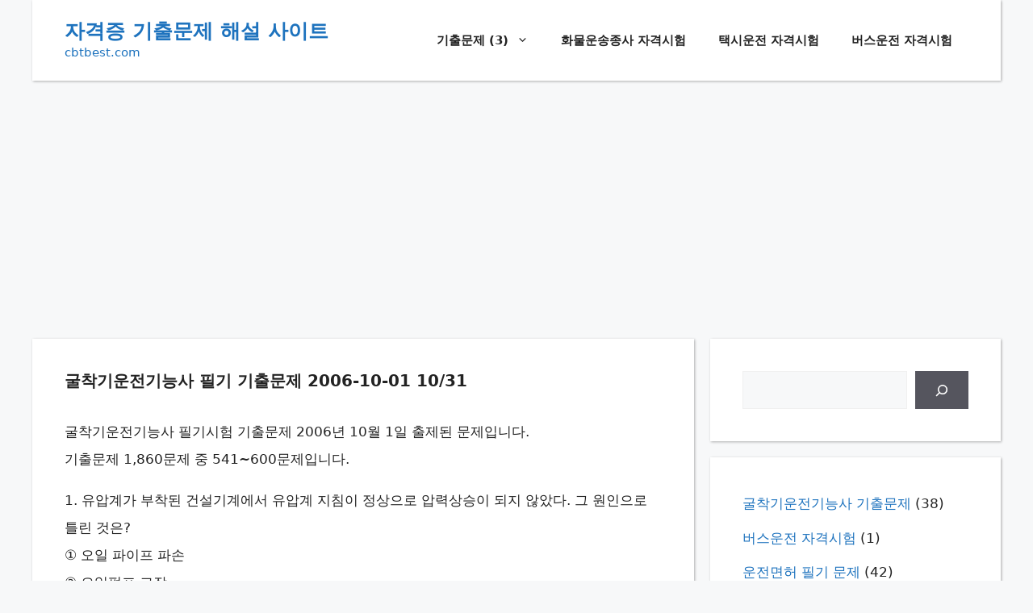

--- FILE ---
content_type: text/html; charset=UTF-8
request_url: https://cbtbest.com/%EA%B5%B4%EC%B0%A9%EA%B8%B0%EC%9A%B4%EC%A0%84%EA%B8%B0%EB%8A%A5%EC%82%AC-%ED%95%84%EA%B8%B0-%EA%B8%B0%EC%B6%9C%EB%AC%B8%EC%A0%9C-2006-10-01-10-31/
body_size: 18521
content:
<!DOCTYPE html>
<html lang="ko-KR">
<head>
	<script async src="https://pagead2.googlesyndication.com/pagead/js/adsbygoogle.js?client=ca-pub-4256030035850868"
     crossorigin="anonymous"></script>
	<meta charset="UTF-8">
	<title>굴착기운전기능사 필기 기출문제 2006-10-01 10/31 &#8211; 자격증 기출문제 해설 사이트</title>
<meta name='robots' content='max-image-preview:large' />
	<style>img:is([sizes="auto" i], [sizes^="auto," i]) { contain-intrinsic-size: 3000px 1500px }</style>
	<meta name="viewport" content="width=device-width, initial-scale=1"><link rel='dns-prefetch' href='//stats.wp.com' />
<link rel="alternate" type="application/rss+xml" title="자격증 기출문제 해설 사이트 &raquo; 피드" href="https://cbtbest.com/feed/" />
<link rel="alternate" type="application/rss+xml" title="자격증 기출문제 해설 사이트 &raquo; 댓글 피드" href="https://cbtbest.com/comments/feed/" />
<link rel="alternate" type="application/rss+xml" title="자격증 기출문제 해설 사이트 &raquo; 굴착기운전기능사 필기 기출문제 2006-10-01 10/31 댓글 피드" href="https://cbtbest.com/%ea%b5%b4%ec%b0%a9%ea%b8%b0%ec%9a%b4%ec%a0%84%ea%b8%b0%eb%8a%a5%ec%82%ac-%ed%95%84%ea%b8%b0-%ea%b8%b0%ec%b6%9c%eb%ac%b8%ec%a0%9c-2006-10-01-10-31/feed/" />
<script>
window._wpemojiSettings = {"baseUrl":"https:\/\/s.w.org\/images\/core\/emoji\/16.0.1\/72x72\/","ext":".png","svgUrl":"https:\/\/s.w.org\/images\/core\/emoji\/16.0.1\/svg\/","svgExt":".svg","source":{"concatemoji":"https:\/\/cbtbest.com\/wp-includes\/js\/wp-emoji-release.min.js?ver=6.8.3"}};
/*! This file is auto-generated */
!function(s,n){var o,i,e;function c(e){try{var t={supportTests:e,timestamp:(new Date).valueOf()};sessionStorage.setItem(o,JSON.stringify(t))}catch(e){}}function p(e,t,n){e.clearRect(0,0,e.canvas.width,e.canvas.height),e.fillText(t,0,0);var t=new Uint32Array(e.getImageData(0,0,e.canvas.width,e.canvas.height).data),a=(e.clearRect(0,0,e.canvas.width,e.canvas.height),e.fillText(n,0,0),new Uint32Array(e.getImageData(0,0,e.canvas.width,e.canvas.height).data));return t.every(function(e,t){return e===a[t]})}function u(e,t){e.clearRect(0,0,e.canvas.width,e.canvas.height),e.fillText(t,0,0);for(var n=e.getImageData(16,16,1,1),a=0;a<n.data.length;a++)if(0!==n.data[a])return!1;return!0}function f(e,t,n,a){switch(t){case"flag":return n(e,"\ud83c\udff3\ufe0f\u200d\u26a7\ufe0f","\ud83c\udff3\ufe0f\u200b\u26a7\ufe0f")?!1:!n(e,"\ud83c\udde8\ud83c\uddf6","\ud83c\udde8\u200b\ud83c\uddf6")&&!n(e,"\ud83c\udff4\udb40\udc67\udb40\udc62\udb40\udc65\udb40\udc6e\udb40\udc67\udb40\udc7f","\ud83c\udff4\u200b\udb40\udc67\u200b\udb40\udc62\u200b\udb40\udc65\u200b\udb40\udc6e\u200b\udb40\udc67\u200b\udb40\udc7f");case"emoji":return!a(e,"\ud83e\udedf")}return!1}function g(e,t,n,a){var r="undefined"!=typeof WorkerGlobalScope&&self instanceof WorkerGlobalScope?new OffscreenCanvas(300,150):s.createElement("canvas"),o=r.getContext("2d",{willReadFrequently:!0}),i=(o.textBaseline="top",o.font="600 32px Arial",{});return e.forEach(function(e){i[e]=t(o,e,n,a)}),i}function t(e){var t=s.createElement("script");t.src=e,t.defer=!0,s.head.appendChild(t)}"undefined"!=typeof Promise&&(o="wpEmojiSettingsSupports",i=["flag","emoji"],n.supports={everything:!0,everythingExceptFlag:!0},e=new Promise(function(e){s.addEventListener("DOMContentLoaded",e,{once:!0})}),new Promise(function(t){var n=function(){try{var e=JSON.parse(sessionStorage.getItem(o));if("object"==typeof e&&"number"==typeof e.timestamp&&(new Date).valueOf()<e.timestamp+604800&&"object"==typeof e.supportTests)return e.supportTests}catch(e){}return null}();if(!n){if("undefined"!=typeof Worker&&"undefined"!=typeof OffscreenCanvas&&"undefined"!=typeof URL&&URL.createObjectURL&&"undefined"!=typeof Blob)try{var e="postMessage("+g.toString()+"("+[JSON.stringify(i),f.toString(),p.toString(),u.toString()].join(",")+"));",a=new Blob([e],{type:"text/javascript"}),r=new Worker(URL.createObjectURL(a),{name:"wpTestEmojiSupports"});return void(r.onmessage=function(e){c(n=e.data),r.terminate(),t(n)})}catch(e){}c(n=g(i,f,p,u))}t(n)}).then(function(e){for(var t in e)n.supports[t]=e[t],n.supports.everything=n.supports.everything&&n.supports[t],"flag"!==t&&(n.supports.everythingExceptFlag=n.supports.everythingExceptFlag&&n.supports[t]);n.supports.everythingExceptFlag=n.supports.everythingExceptFlag&&!n.supports.flag,n.DOMReady=!1,n.readyCallback=function(){n.DOMReady=!0}}).then(function(){return e}).then(function(){var e;n.supports.everything||(n.readyCallback(),(e=n.source||{}).concatemoji?t(e.concatemoji):e.wpemoji&&e.twemoji&&(t(e.twemoji),t(e.wpemoji)))}))}((window,document),window._wpemojiSettings);
</script>
<style id='wp-emoji-styles-inline-css'>

	img.wp-smiley, img.emoji {
		display: inline !important;
		border: none !important;
		box-shadow: none !important;
		height: 1em !important;
		width: 1em !important;
		margin: 0 0.07em !important;
		vertical-align: -0.1em !important;
		background: none !important;
		padding: 0 !important;
	}
</style>
<link rel='stylesheet' id='wp-block-library-css' href='https://cbtbest.com/wp-includes/css/dist/block-library/style.min.css?ver=6.8.3' media='all' />
<style id='classic-theme-styles-inline-css'>
/*! This file is auto-generated */
.wp-block-button__link{color:#fff;background-color:#32373c;border-radius:9999px;box-shadow:none;text-decoration:none;padding:calc(.667em + 2px) calc(1.333em + 2px);font-size:1.125em}.wp-block-file__button{background:#32373c;color:#fff;text-decoration:none}
</style>
<link rel='stylesheet' id='mediaelement-css' href='https://cbtbest.com/wp-includes/js/mediaelement/mediaelementplayer-legacy.min.css?ver=4.2.17' media='all' />
<link rel='stylesheet' id='wp-mediaelement-css' href='https://cbtbest.com/wp-includes/js/mediaelement/wp-mediaelement.min.css?ver=6.8.3' media='all' />
<style id='jetpack-sharing-buttons-style-inline-css'>
.jetpack-sharing-buttons__services-list{display:flex;flex-direction:row;flex-wrap:wrap;gap:0;list-style-type:none;margin:5px;padding:0}.jetpack-sharing-buttons__services-list.has-small-icon-size{font-size:12px}.jetpack-sharing-buttons__services-list.has-normal-icon-size{font-size:16px}.jetpack-sharing-buttons__services-list.has-large-icon-size{font-size:24px}.jetpack-sharing-buttons__services-list.has-huge-icon-size{font-size:36px}@media print{.jetpack-sharing-buttons__services-list{display:none!important}}.editor-styles-wrapper .wp-block-jetpack-sharing-buttons{gap:0;padding-inline-start:0}ul.jetpack-sharing-buttons__services-list.has-background{padding:1.25em 2.375em}
</style>
<style id='global-styles-inline-css'>
:root{--wp--preset--aspect-ratio--square: 1;--wp--preset--aspect-ratio--4-3: 4/3;--wp--preset--aspect-ratio--3-4: 3/4;--wp--preset--aspect-ratio--3-2: 3/2;--wp--preset--aspect-ratio--2-3: 2/3;--wp--preset--aspect-ratio--16-9: 16/9;--wp--preset--aspect-ratio--9-16: 9/16;--wp--preset--color--black: #000000;--wp--preset--color--cyan-bluish-gray: #abb8c3;--wp--preset--color--white: #ffffff;--wp--preset--color--pale-pink: #f78da7;--wp--preset--color--vivid-red: #cf2e2e;--wp--preset--color--luminous-vivid-orange: #ff6900;--wp--preset--color--luminous-vivid-amber: #fcb900;--wp--preset--color--light-green-cyan: #7bdcb5;--wp--preset--color--vivid-green-cyan: #00d084;--wp--preset--color--pale-cyan-blue: #8ed1fc;--wp--preset--color--vivid-cyan-blue: #0693e3;--wp--preset--color--vivid-purple: #9b51e0;--wp--preset--color--contrast: var(--contrast);--wp--preset--color--contrast-2: var(--contrast-2);--wp--preset--color--contrast-3: var(--contrast-3);--wp--preset--color--base: var(--base);--wp--preset--color--base-2: var(--base-2);--wp--preset--color--base-3: var(--base-3);--wp--preset--color--accent: var(--accent);--wp--preset--gradient--vivid-cyan-blue-to-vivid-purple: linear-gradient(135deg,rgba(6,147,227,1) 0%,rgb(155,81,224) 100%);--wp--preset--gradient--light-green-cyan-to-vivid-green-cyan: linear-gradient(135deg,rgb(122,220,180) 0%,rgb(0,208,130) 100%);--wp--preset--gradient--luminous-vivid-amber-to-luminous-vivid-orange: linear-gradient(135deg,rgba(252,185,0,1) 0%,rgba(255,105,0,1) 100%);--wp--preset--gradient--luminous-vivid-orange-to-vivid-red: linear-gradient(135deg,rgba(255,105,0,1) 0%,rgb(207,46,46) 100%);--wp--preset--gradient--very-light-gray-to-cyan-bluish-gray: linear-gradient(135deg,rgb(238,238,238) 0%,rgb(169,184,195) 100%);--wp--preset--gradient--cool-to-warm-spectrum: linear-gradient(135deg,rgb(74,234,220) 0%,rgb(151,120,209) 20%,rgb(207,42,186) 40%,rgb(238,44,130) 60%,rgb(251,105,98) 80%,rgb(254,248,76) 100%);--wp--preset--gradient--blush-light-purple: linear-gradient(135deg,rgb(255,206,236) 0%,rgb(152,150,240) 100%);--wp--preset--gradient--blush-bordeaux: linear-gradient(135deg,rgb(254,205,165) 0%,rgb(254,45,45) 50%,rgb(107,0,62) 100%);--wp--preset--gradient--luminous-dusk: linear-gradient(135deg,rgb(255,203,112) 0%,rgb(199,81,192) 50%,rgb(65,88,208) 100%);--wp--preset--gradient--pale-ocean: linear-gradient(135deg,rgb(255,245,203) 0%,rgb(182,227,212) 50%,rgb(51,167,181) 100%);--wp--preset--gradient--electric-grass: linear-gradient(135deg,rgb(202,248,128) 0%,rgb(113,206,126) 100%);--wp--preset--gradient--midnight: linear-gradient(135deg,rgb(2,3,129) 0%,rgb(40,116,252) 100%);--wp--preset--font-size--small: 13px;--wp--preset--font-size--medium: 20px;--wp--preset--font-size--large: 36px;--wp--preset--font-size--x-large: 42px;--wp--preset--spacing--20: 0.44rem;--wp--preset--spacing--30: 0.67rem;--wp--preset--spacing--40: 1rem;--wp--preset--spacing--50: 1.5rem;--wp--preset--spacing--60: 2.25rem;--wp--preset--spacing--70: 3.38rem;--wp--preset--spacing--80: 5.06rem;--wp--preset--shadow--natural: 6px 6px 9px rgba(0, 0, 0, 0.2);--wp--preset--shadow--deep: 12px 12px 50px rgba(0, 0, 0, 0.4);--wp--preset--shadow--sharp: 6px 6px 0px rgba(0, 0, 0, 0.2);--wp--preset--shadow--outlined: 6px 6px 0px -3px rgba(255, 255, 255, 1), 6px 6px rgba(0, 0, 0, 1);--wp--preset--shadow--crisp: 6px 6px 0px rgba(0, 0, 0, 1);}:where(.is-layout-flex){gap: 0.5em;}:where(.is-layout-grid){gap: 0.5em;}body .is-layout-flex{display: flex;}.is-layout-flex{flex-wrap: wrap;align-items: center;}.is-layout-flex > :is(*, div){margin: 0;}body .is-layout-grid{display: grid;}.is-layout-grid > :is(*, div){margin: 0;}:where(.wp-block-columns.is-layout-flex){gap: 2em;}:where(.wp-block-columns.is-layout-grid){gap: 2em;}:where(.wp-block-post-template.is-layout-flex){gap: 1.25em;}:where(.wp-block-post-template.is-layout-grid){gap: 1.25em;}.has-black-color{color: var(--wp--preset--color--black) !important;}.has-cyan-bluish-gray-color{color: var(--wp--preset--color--cyan-bluish-gray) !important;}.has-white-color{color: var(--wp--preset--color--white) !important;}.has-pale-pink-color{color: var(--wp--preset--color--pale-pink) !important;}.has-vivid-red-color{color: var(--wp--preset--color--vivid-red) !important;}.has-luminous-vivid-orange-color{color: var(--wp--preset--color--luminous-vivid-orange) !important;}.has-luminous-vivid-amber-color{color: var(--wp--preset--color--luminous-vivid-amber) !important;}.has-light-green-cyan-color{color: var(--wp--preset--color--light-green-cyan) !important;}.has-vivid-green-cyan-color{color: var(--wp--preset--color--vivid-green-cyan) !important;}.has-pale-cyan-blue-color{color: var(--wp--preset--color--pale-cyan-blue) !important;}.has-vivid-cyan-blue-color{color: var(--wp--preset--color--vivid-cyan-blue) !important;}.has-vivid-purple-color{color: var(--wp--preset--color--vivid-purple) !important;}.has-black-background-color{background-color: var(--wp--preset--color--black) !important;}.has-cyan-bluish-gray-background-color{background-color: var(--wp--preset--color--cyan-bluish-gray) !important;}.has-white-background-color{background-color: var(--wp--preset--color--white) !important;}.has-pale-pink-background-color{background-color: var(--wp--preset--color--pale-pink) !important;}.has-vivid-red-background-color{background-color: var(--wp--preset--color--vivid-red) !important;}.has-luminous-vivid-orange-background-color{background-color: var(--wp--preset--color--luminous-vivid-orange) !important;}.has-luminous-vivid-amber-background-color{background-color: var(--wp--preset--color--luminous-vivid-amber) !important;}.has-light-green-cyan-background-color{background-color: var(--wp--preset--color--light-green-cyan) !important;}.has-vivid-green-cyan-background-color{background-color: var(--wp--preset--color--vivid-green-cyan) !important;}.has-pale-cyan-blue-background-color{background-color: var(--wp--preset--color--pale-cyan-blue) !important;}.has-vivid-cyan-blue-background-color{background-color: var(--wp--preset--color--vivid-cyan-blue) !important;}.has-vivid-purple-background-color{background-color: var(--wp--preset--color--vivid-purple) !important;}.has-black-border-color{border-color: var(--wp--preset--color--black) !important;}.has-cyan-bluish-gray-border-color{border-color: var(--wp--preset--color--cyan-bluish-gray) !important;}.has-white-border-color{border-color: var(--wp--preset--color--white) !important;}.has-pale-pink-border-color{border-color: var(--wp--preset--color--pale-pink) !important;}.has-vivid-red-border-color{border-color: var(--wp--preset--color--vivid-red) !important;}.has-luminous-vivid-orange-border-color{border-color: var(--wp--preset--color--luminous-vivid-orange) !important;}.has-luminous-vivid-amber-border-color{border-color: var(--wp--preset--color--luminous-vivid-amber) !important;}.has-light-green-cyan-border-color{border-color: var(--wp--preset--color--light-green-cyan) !important;}.has-vivid-green-cyan-border-color{border-color: var(--wp--preset--color--vivid-green-cyan) !important;}.has-pale-cyan-blue-border-color{border-color: var(--wp--preset--color--pale-cyan-blue) !important;}.has-vivid-cyan-blue-border-color{border-color: var(--wp--preset--color--vivid-cyan-blue) !important;}.has-vivid-purple-border-color{border-color: var(--wp--preset--color--vivid-purple) !important;}.has-vivid-cyan-blue-to-vivid-purple-gradient-background{background: var(--wp--preset--gradient--vivid-cyan-blue-to-vivid-purple) !important;}.has-light-green-cyan-to-vivid-green-cyan-gradient-background{background: var(--wp--preset--gradient--light-green-cyan-to-vivid-green-cyan) !important;}.has-luminous-vivid-amber-to-luminous-vivid-orange-gradient-background{background: var(--wp--preset--gradient--luminous-vivid-amber-to-luminous-vivid-orange) !important;}.has-luminous-vivid-orange-to-vivid-red-gradient-background{background: var(--wp--preset--gradient--luminous-vivid-orange-to-vivid-red) !important;}.has-very-light-gray-to-cyan-bluish-gray-gradient-background{background: var(--wp--preset--gradient--very-light-gray-to-cyan-bluish-gray) !important;}.has-cool-to-warm-spectrum-gradient-background{background: var(--wp--preset--gradient--cool-to-warm-spectrum) !important;}.has-blush-light-purple-gradient-background{background: var(--wp--preset--gradient--blush-light-purple) !important;}.has-blush-bordeaux-gradient-background{background: var(--wp--preset--gradient--blush-bordeaux) !important;}.has-luminous-dusk-gradient-background{background: var(--wp--preset--gradient--luminous-dusk) !important;}.has-pale-ocean-gradient-background{background: var(--wp--preset--gradient--pale-ocean) !important;}.has-electric-grass-gradient-background{background: var(--wp--preset--gradient--electric-grass) !important;}.has-midnight-gradient-background{background: var(--wp--preset--gradient--midnight) !important;}.has-small-font-size{font-size: var(--wp--preset--font-size--small) !important;}.has-medium-font-size{font-size: var(--wp--preset--font-size--medium) !important;}.has-large-font-size{font-size: var(--wp--preset--font-size--large) !important;}.has-x-large-font-size{font-size: var(--wp--preset--font-size--x-large) !important;}
:where(.wp-block-post-template.is-layout-flex){gap: 1.25em;}:where(.wp-block-post-template.is-layout-grid){gap: 1.25em;}
:where(.wp-block-columns.is-layout-flex){gap: 2em;}:where(.wp-block-columns.is-layout-grid){gap: 2em;}
:root :where(.wp-block-pullquote){font-size: 1.5em;line-height: 1.6;}
</style>
<link rel='stylesheet' id='generate-style-css' href='https://cbtbest.com/wp-content/themes/generatepress/assets/css/main.min.css?ver=3.3.1' media='all' />
<style id='generate-style-inline-css'>
body{background-color:var(--base-2);color:var(--contrast);}a{color:var(--accent);}a:hover, a:focus, a:active{color:var(--contrast);}.wp-block-group__inner-container{max-width:1200px;margin-left:auto;margin-right:auto;}@media (max-width: 500px) and (min-width: 769px){.inside-header{display:flex;flex-direction:column;align-items:center;}.site-logo, .site-branding{margin-bottom:1.5em;}#site-navigation{margin:0 auto;}.header-widget{margin-top:1.5em;}}.site-header .header-image{width:10px;}.generate-back-to-top{font-size:20px;border-radius:3px;position:fixed;bottom:30px;right:30px;line-height:40px;width:40px;text-align:center;z-index:10;transition:opacity 300ms ease-in-out;opacity:0.1;transform:translateY(1000px);}.generate-back-to-top__show{opacity:1;transform:translateY(0);}:root{--contrast:#222222;--contrast-2:#575760;--contrast-3:#b2b2be;--base:#f0f0f0;--base-2:#f7f8f9;--base-3:#ffffff;--accent:#1e73be;}:root .has-contrast-color{color:var(--contrast);}:root .has-contrast-background-color{background-color:var(--contrast);}:root .has-contrast-2-color{color:var(--contrast-2);}:root .has-contrast-2-background-color{background-color:var(--contrast-2);}:root .has-contrast-3-color{color:var(--contrast-3);}:root .has-contrast-3-background-color{background-color:var(--contrast-3);}:root .has-base-color{color:var(--base);}:root .has-base-background-color{background-color:var(--base);}:root .has-base-2-color{color:var(--base-2);}:root .has-base-2-background-color{background-color:var(--base-2);}:root .has-base-3-color{color:var(--base-3);}:root .has-base-3-background-color{background-color:var(--base-3);}:root .has-accent-color{color:var(--accent);}:root .has-accent-background-color{background-color:var(--accent);}h1.entry-title{font-weight:bold;font-size:20px;}h2.entry-title{font-weight:bold;font-size:20px;}body, button, input, select, textarea{font-size:17px;}body{line-height:2;}p{margin-bottom:1em;}.main-navigation a, .main-navigation .menu-toggle, .main-navigation .menu-bar-items{font-weight:bold;}.top-bar{background-color:#636363;color:#ffffff;}.top-bar a{color:#ffffff;}.top-bar a:hover{color:#303030;}.site-header{background-color:var(--base-3);}.main-title a,.main-title a:hover{color:var(--accent);}.site-description{color:var(--accent);}.mobile-menu-control-wrapper .menu-toggle,.mobile-menu-control-wrapper .menu-toggle:hover,.mobile-menu-control-wrapper .menu-toggle:focus,.has-inline-mobile-toggle #site-navigation.toggled{background-color:rgba(0, 0, 0, 0.02);}.main-navigation,.main-navigation ul ul{background-color:var(--base-3);}.main-navigation .main-nav ul li a, .main-navigation .menu-toggle, .main-navigation .menu-bar-items{color:var(--contrast);}.main-navigation .main-nav ul li:not([class*="current-menu-"]):hover > a, .main-navigation .main-nav ul li:not([class*="current-menu-"]):focus > a, .main-navigation .main-nav ul li.sfHover:not([class*="current-menu-"]) > a, .main-navigation .menu-bar-item:hover > a, .main-navigation .menu-bar-item.sfHover > a{color:var(--accent);}button.menu-toggle:hover,button.menu-toggle:focus{color:var(--contrast);}.main-navigation .main-nav ul li[class*="current-menu-"] > a{color:var(--accent);}.navigation-search input[type="search"],.navigation-search input[type="search"]:active, .navigation-search input[type="search"]:focus, .main-navigation .main-nav ul li.search-item.active > a, .main-navigation .menu-bar-items .search-item.active > a{color:var(--accent);}.main-navigation ul ul{background-color:var(--base-3);}.main-navigation .main-nav ul ul li:not([class*="current-menu-"]):hover > a,.main-navigation .main-nav ul ul li:not([class*="current-menu-"]):focus > a, .main-navigation .main-nav ul ul li.sfHover:not([class*="current-menu-"]) > a{background-color:var(--base);}.main-navigation .main-nav ul ul li[class*="current-menu-"] > a{background-color:var(--base);}.separate-containers .inside-article, .separate-containers .comments-area, .separate-containers .page-header, .one-container .container, .separate-containers .paging-navigation, .inside-page-header{background-color:var(--base-3);}.entry-title a{color:var(--contrast);}.entry-title a:hover{color:var(--accent);}.entry-meta{color:var(--contrast-2);}.sidebar .widget{background-color:var(--base-3);}.footer-widgets{background-color:var(--base-3);}.site-info{background-color:var(--base-3);}input[type="text"],input[type="email"],input[type="url"],input[type="password"],input[type="search"],input[type="tel"],input[type="number"],textarea,select{color:var(--contrast);background-color:var(--base-2);border-color:var(--base);}input[type="text"]:focus,input[type="email"]:focus,input[type="url"]:focus,input[type="password"]:focus,input[type="search"]:focus,input[type="tel"]:focus,input[type="number"]:focus,textarea:focus,select:focus{color:var(--contrast);background-color:var(--base-2);border-color:var(--contrast-3);}button,html input[type="button"],input[type="reset"],input[type="submit"],a.button,a.wp-block-button__link:not(.has-background){color:#ffffff;background-color:#55555e;}button:hover,html input[type="button"]:hover,input[type="reset"]:hover,input[type="submit"]:hover,a.button:hover,button:focus,html input[type="button"]:focus,input[type="reset"]:focus,input[type="submit"]:focus,a.button:focus,a.wp-block-button__link:not(.has-background):active,a.wp-block-button__link:not(.has-background):focus,a.wp-block-button__link:not(.has-background):hover{color:#ffffff;background-color:#3f4047;}a.generate-back-to-top{background-color:rgba( 0,0,0,0.4 );color:#ffffff;}a.generate-back-to-top:hover,a.generate-back-to-top:focus{background-color:rgba( 0,0,0,0.6 );color:#ffffff;}:root{--gp-search-modal-bg-color:var(--base-3);--gp-search-modal-text-color:var(--contrast);--gp-search-modal-overlay-bg-color:rgba(0,0,0,0.2);}@media (max-width:768px){.main-navigation .menu-bar-item:hover > a, .main-navigation .menu-bar-item.sfHover > a{background:none;color:var(--contrast);}}.nav-below-header .main-navigation .inside-navigation.grid-container, .nav-above-header .main-navigation .inside-navigation.grid-container{padding:0px 20px 0px 20px;}.site-main .wp-block-group__inner-container{padding:40px;}.separate-containers .paging-navigation{padding-top:20px;padding-bottom:20px;}.entry-content .alignwide, body:not(.no-sidebar) .entry-content .alignfull{margin-left:-40px;width:calc(100% + 80px);max-width:calc(100% + 80px);}.rtl .menu-item-has-children .dropdown-menu-toggle{padding-left:20px;}.rtl .main-navigation .main-nav ul li.menu-item-has-children > a{padding-right:20px;}@media (max-width:768px){.separate-containers .inside-article, .separate-containers .comments-area, .separate-containers .page-header, .separate-containers .paging-navigation, .one-container .site-content, .inside-page-header{padding:30px;}.site-main .wp-block-group__inner-container{padding:30px;}.inside-top-bar{padding-right:30px;padding-left:30px;}.inside-header{padding-right:30px;padding-left:30px;}.widget-area .widget{padding-top:30px;padding-right:30px;padding-bottom:30px;padding-left:30px;}.footer-widgets-container{padding-top:30px;padding-right:30px;padding-bottom:30px;padding-left:30px;}.inside-site-info{padding-right:30px;padding-left:30px;}.entry-content .alignwide, body:not(.no-sidebar) .entry-content .alignfull{margin-left:-30px;width:calc(100% + 60px);max-width:calc(100% + 60px);}.one-container .site-main .paging-navigation{margin-bottom:20px;}}/* End cached CSS */.is-right-sidebar{width:30%;}.is-left-sidebar{width:30%;}.site-content .content-area{width:70%;}@media (max-width:768px){.main-navigation .menu-toggle,.sidebar-nav-mobile:not(#sticky-placeholder){display:block;}.main-navigation ul,.gen-sidebar-nav,.main-navigation:not(.slideout-navigation):not(.toggled) .main-nav > ul,.has-inline-mobile-toggle #site-navigation .inside-navigation > *:not(.navigation-search):not(.main-nav){display:none;}.nav-align-right .inside-navigation,.nav-align-center .inside-navigation{justify-content:space-between;}.has-inline-mobile-toggle .mobile-menu-control-wrapper{display:flex;flex-wrap:wrap;}.has-inline-mobile-toggle .inside-header{flex-direction:row;text-align:left;flex-wrap:wrap;}.has-inline-mobile-toggle .header-widget,.has-inline-mobile-toggle #site-navigation{flex-basis:100%;}.nav-float-left .has-inline-mobile-toggle #site-navigation{order:10;}}
</style>
<link rel='stylesheet' id='generate-child-css' href='https://cbtbest.com/wp-content/themes/generatepress_child/style.css?ver=1738907546' media='all' />
<link rel="https://api.w.org/" href="https://cbtbest.com/wp-json/" /><link rel="alternate" title="JSON" type="application/json" href="https://cbtbest.com/wp-json/wp/v2/posts/2303" /><link rel="EditURI" type="application/rsd+xml" title="RSD" href="https://cbtbest.com/xmlrpc.php?rsd" />
<meta name="generator" content="WordPress 6.8.3" />
<link rel="canonical" href="https://cbtbest.com/%ea%b5%b4%ec%b0%a9%ea%b8%b0%ec%9a%b4%ec%a0%84%ea%b8%b0%eb%8a%a5%ec%82%ac-%ed%95%84%ea%b8%b0-%ea%b8%b0%ec%b6%9c%eb%ac%b8%ec%a0%9c-2006-10-01-10-31/" />
<link rel='shortlink' href='https://cbtbest.com/?p=2303' />
<link rel="alternate" title="oEmbed (JSON)" type="application/json+oembed" href="https://cbtbest.com/wp-json/oembed/1.0/embed?url=https%3A%2F%2Fcbtbest.com%2F%25ea%25b5%25b4%25ec%25b0%25a9%25ea%25b8%25b0%25ec%259a%25b4%25ec%25a0%2584%25ea%25b8%25b0%25eb%258a%25a5%25ec%2582%25ac-%25ed%2595%2584%25ea%25b8%25b0-%25ea%25b8%25b0%25ec%25b6%259c%25eb%25ac%25b8%25ec%25a0%259c-2006-10-01-10-31%2F" />
<link rel="alternate" title="oEmbed (XML)" type="text/xml+oembed" href="https://cbtbest.com/wp-json/oembed/1.0/embed?url=https%3A%2F%2Fcbtbest.com%2F%25ea%25b5%25b4%25ec%25b0%25a9%25ea%25b8%25b0%25ec%259a%25b4%25ec%25a0%2584%25ea%25b8%25b0%25eb%258a%25a5%25ec%2582%25ac-%25ed%2595%2584%25ea%25b8%25b0-%25ea%25b8%25b0%25ec%25b6%259c%25eb%25ac%25b8%25ec%25a0%259c-2006-10-01-10-31%2F&#038;format=xml" />
	<style>img#wpstats{display:none}</style>
		<meta name="description" content="굴착기운전기능사 필기시험 기출문제 2006년 10월 1일 출제된 문제입니다.기출문제 1,860문제 중 541~600문제입니다. 1. 유압계가 부" />
<link rel="pingback" href="https://cbtbest.com/xmlrpc.php">
<link rel="icon" href="https://cbtbest.com/wp-content/uploads/2024/01/cropped-favicon-32x32.png" sizes="32x32" />
<link rel="icon" href="https://cbtbest.com/wp-content/uploads/2024/01/cropped-favicon-192x192.png" sizes="192x192" />
<link rel="apple-touch-icon" href="https://cbtbest.com/wp-content/uploads/2024/01/cropped-favicon-180x180.png" />
<meta name="msapplication-TileImage" content="https://cbtbest.com/wp-content/uploads/2024/01/cropped-favicon-270x270.png" />
	<meta name="naver-site-verification" content="fa4e8e2a88e7b48d6cdd62e6bfd4e8f83df96a42" />
	<meta name="google-site-verification" content="Sx1hqcb5Y0G7HBpfSF90ouNUlY4jOz42ztHBH1rrfHE" />
	<meta name="msvalidate.01" content="B95FBA11290CCD6DC3045053002B9A47" />
</head>

<body class="wp-singular post-template-default single single-post postid-2303 single-format-standard wp-embed-responsive wp-theme-generatepress wp-child-theme-generatepress_child right-sidebar nav-float-right separate-containers header-aligned-left dropdown-hover" itemtype="https://schema.org/Blog" itemscope>
	<a class="screen-reader-text skip-link" href="#content" title="Skip to content">Skip to content</a>		<header class="site-header grid-container has-inline-mobile-toggle" id="masthead" aria-label="Site"  itemtype="https://schema.org/WPHeader" itemscope>
			<div class="inside-header grid-container">
				<div class="site-branding">
						<p class="main-title" itemprop="headline">
					<a href="https://cbtbest.com/" rel="home">
						자격증 기출문제 해설 사이트
					</a>
				</p>
						<p class="site-description" itemprop="description">
					cbtbest.com
				</p>
					</div>	<nav class="main-navigation mobile-menu-control-wrapper" id="mobile-menu-control-wrapper" aria-label="Mobile Toggle">
		<div class="menu-bar-items"></div>		<button data-nav="site-navigation" class="menu-toggle" aria-controls="primary-menu" aria-expanded="false">
			<span class="gp-icon icon-menu-bars"><svg viewBox="0 0 512 512" aria-hidden="true" xmlns="http://www.w3.org/2000/svg" width="1em" height="1em"><path d="M0 96c0-13.255 10.745-24 24-24h464c13.255 0 24 10.745 24 24s-10.745 24-24 24H24c-13.255 0-24-10.745-24-24zm0 160c0-13.255 10.745-24 24-24h464c13.255 0 24 10.745 24 24s-10.745 24-24 24H24c-13.255 0-24-10.745-24-24zm0 160c0-13.255 10.745-24 24-24h464c13.255 0 24 10.745 24 24s-10.745 24-24 24H24c-13.255 0-24-10.745-24-24z" /></svg><svg viewBox="0 0 512 512" aria-hidden="true" xmlns="http://www.w3.org/2000/svg" width="1em" height="1em"><path d="M71.029 71.029c9.373-9.372 24.569-9.372 33.942 0L256 222.059l151.029-151.03c9.373-9.372 24.569-9.372 33.942 0 9.372 9.373 9.372 24.569 0 33.942L289.941 256l151.03 151.029c9.372 9.373 9.372 24.569 0 33.942-9.373 9.372-24.569 9.372-33.942 0L256 289.941l-151.029 151.03c-9.373 9.372-24.569 9.372-33.942 0-9.372-9.373-9.372-24.569 0-33.942L222.059 256 71.029 104.971c-9.372-9.373-9.372-24.569 0-33.942z" /></svg></span><span class="screen-reader-text">Menu</span>		</button>
	</nav>
			<nav class="main-navigation has-menu-bar-items sub-menu-right" id="site-navigation" aria-label="Primary"  itemtype="https://schema.org/SiteNavigationElement" itemscope>
			<div class="inside-navigation grid-container">
								<button class="menu-toggle" aria-controls="primary-menu" aria-expanded="false">
					<span class="gp-icon icon-menu-bars"><svg viewBox="0 0 512 512" aria-hidden="true" xmlns="http://www.w3.org/2000/svg" width="1em" height="1em"><path d="M0 96c0-13.255 10.745-24 24-24h464c13.255 0 24 10.745 24 24s-10.745 24-24 24H24c-13.255 0-24-10.745-24-24zm0 160c0-13.255 10.745-24 24-24h464c13.255 0 24 10.745 24 24s-10.745 24-24 24H24c-13.255 0-24-10.745-24-24zm0 160c0-13.255 10.745-24 24-24h464c13.255 0 24 10.745 24 24s-10.745 24-24 24H24c-13.255 0-24-10.745-24-24z" /></svg><svg viewBox="0 0 512 512" aria-hidden="true" xmlns="http://www.w3.org/2000/svg" width="1em" height="1em"><path d="M71.029 71.029c9.373-9.372 24.569-9.372 33.942 0L256 222.059l151.029-151.03c9.373-9.372 24.569-9.372 33.942 0 9.372 9.373 9.372 24.569 0 33.942L289.941 256l151.03 151.029c9.372 9.373 9.372 24.569 0 33.942-9.373 9.372-24.569 9.372-33.942 0L256 289.941l-151.029 151.03c-9.373 9.372-24.569 9.372-33.942 0-9.372-9.373-9.372-24.569 0-33.942L222.059 256 71.029 104.971c-9.372-9.373-9.372-24.569 0-33.942z" /></svg></span><span class="mobile-menu">Menu</span>				</button>
				<div id="primary-menu" class="main-nav"><ul id="menu-%ec%9e%90%ea%b2%a9%ec%a6%9d" class=" menu sf-menu"><li id="menu-item-5816" class="menu-item menu-item-type-taxonomy menu-item-object-category current-post-ancestor menu-item-has-children menu-item-5816"><a href="https://cbtbest.com/category/cbt/">기출문제 (3)<span role="presentation" class="dropdown-menu-toggle"><span class="gp-icon icon-arrow"><svg viewBox="0 0 330 512" aria-hidden="true" xmlns="http://www.w3.org/2000/svg" width="1em" height="1em"><path d="M305.913 197.085c0 2.266-1.133 4.815-2.833 6.514L171.087 335.593c-1.7 1.7-4.249 2.832-6.515 2.832s-4.815-1.133-6.515-2.832L26.064 203.599c-1.7-1.7-2.832-4.248-2.832-6.514s1.132-4.816 2.832-6.515l14.162-14.163c1.7-1.699 3.966-2.832 6.515-2.832 2.266 0 4.815 1.133 6.515 2.832l111.316 111.317 111.316-111.317c1.7-1.699 4.249-2.832 6.515-2.832s4.815 1.133 6.515 2.832l14.162 14.163c1.7 1.7 2.833 4.249 2.833 6.515z" /></svg></span></span></a>
<ul class="sub-menu">
	<li id="menu-item-5803" class="menu-item menu-item-type-taxonomy menu-item-object-category menu-item-5803"><a href="https://cbtbest.com/category/cbt/forklift-cbt/">지게차운전기능사 기출문제</a></li>
	<li id="menu-item-5804" class="menu-item menu-item-type-taxonomy menu-item-object-category current-post-ancestor current-menu-parent current-post-parent menu-item-5804"><a href="https://cbtbest.com/category/cbt/excavator-cbt/">굴착기운전기능사 기출문제</a></li>
	<li id="menu-item-5802" class="menu-item menu-item-type-taxonomy menu-item-object-category menu-item-5802"><a href="https://cbtbest.com/category/cbt/driver-cbt/">운전면허 필기 문제</a></li>
</ul>
</li>
<li id="menu-item-5805" class="menu-item menu-item-type-taxonomy menu-item-object-category menu-item-5805"><a href="https://cbtbest.com/category/trucker-cbt/">화물운송종사 자격시험</a></li>
<li id="menu-item-5817" class="menu-item menu-item-type-taxonomy menu-item-object-category menu-item-5817"><a href="https://cbtbest.com/category/taxi-cbt/">택시운전 자격시험</a></li>
<li id="menu-item-6556" class="menu-item menu-item-type-taxonomy menu-item-object-category menu-item-6556"><a href="https://cbtbest.com/category/bus-cbt/">버스운전 자격시험</a></li>
</ul></div><div class="menu-bar-items"></div>			</div>
		</nav>
					</div>
		</header>
		
	<div class="site grid-container container hfeed" id="page">
				<div class="site-content" id="content">
			
	<div class="content-area" id="primary">
		<main class="site-main" id="main">
			
<article id="post-2303" class="post-2303 post type-post status-publish format-standard hentry category-excavator-cbt" itemtype="https://schema.org/CreativeWork" itemscope>
	<div class="inside-article">
					<header class="entry-header" aria-label="Content">
				<h1 class="entry-title" itemprop="headline">굴착기운전기능사 필기 기출문제 2006-10-01 10/31</h1>		<div class="entry-meta">
			<span class="posted-on"><time class="updated" datetime="2024-03-09T13:37:50+09:00" itemprop="dateModified">2024년 03월 09일</time><time class="entry-date published" datetime="2024-03-04T14:27:06+09:00" itemprop="datePublished">2024년 03월 04일</time></span> <span class="byline">by <span class="author vcard" itemprop="author" itemtype="https://schema.org/Person" itemscope><a class="url fn n" href="https://cbtbest.com/author/cbtbest/" title="View all posts by CBT" rel="author" itemprop="url"><span class="author-name" itemprop="name">CBT</span></a></span></span> 		</div>
					</header>
			
		<div class="entry-content" itemprop="text">
			
<p>굴착기운전기능사 필기시험 기출문제 2006년 10월 1일 출제된 문제입니다.<br>기출문제 1,860문제 중 541~600문제입니다.</p>



<p>1. 유압계가 부착된 건설기계에서 유압계 지침이 정상으로 압력상승이 되지 않았다. 그 원인으로 틀린 것은?<br>① 오일 파이프 파손<br>② 오일펌프 고장<br>③ 유압계의 고장<br>④ 연료 파이프 파손</p>



<details class="wp-block-details has-accent-color has-text-color has-link-color wp-elements-8e0e484aee7c2994e11b354a281b393a is-layout-flow wp-block-details-is-layout-flow"><summary>정답</summary>
<p>④</p>
</details>



<p><br></p>



<p>2. 기관의 피스톤 벽이 마멸 되었을 때 발생되는 현상은?<br>① 압축압력의 저하<br>② 폭발압력의 증가<br>③ 기관회전수 증가<br>④ 열효율의 높아짐</p>



<details class="wp-block-details has-accent-color has-text-color has-link-color wp-elements-974aa5c2791c0f0fd0e36344ece2aa29 is-layout-flow wp-block-details-is-layout-flow"><summary>정답</summary>
<p>①</p>
</details>



<p><br></p>



<p>3. 가압식 라디에이터의 장점으로 틀린 것은?<br>① 방열기를 작게 할 수 있다.<br>② 냉각수의 비등점을 높일 수 있다.<br>③ 냉각수의 순환속도가 빠르다.<br>④ 냉각장치의 효율을 높일 수 있다.</p>



<details class="wp-block-details has-accent-color has-text-color has-link-color wp-elements-03ef44e95e6419a54145594fe0af8efd is-layout-flow wp-block-details-is-layout-flow"><summary>정답</summary>
<p>③</p>
</details>



<p><br></p>



<p>4. 건설기계장비로 현장에서 작업시 온도계기는 정상인데 엔진부조가 발생하기 시작했다. 다음 중 점검사항으로 가장 적합한 것은?<br>① 연료계통을 점검한다.<br>② 충전계통을 점검한다.<br>③ 윤활계통을 점검한다.<br>④ 냉각계통을 점검한다.</p>



<details class="wp-block-details has-accent-color has-text-color has-link-color wp-elements-974aa5c2791c0f0fd0e36344ece2aa29 is-layout-flow wp-block-details-is-layout-flow"><summary>정답</summary>
<p>①</p>
</details>



<p><br></p>



<p>5. 기관 과열원인과 가장 거리가 먼 것은?<br>① 팬벨트가 헐거울 때<br>② 물 펌프작용이 불량할 때<br>③ 크랭크축 타이밍기어가 마모 되었을 때<br>④ 방열기 코어가 규정이상으로 막혔을 때</p>



<details class="wp-block-details has-accent-color has-text-color has-link-color wp-elements-03ef44e95e6419a54145594fe0af8efd is-layout-flow wp-block-details-is-layout-flow"><summary>정답</summary>
<p>③</p>
</details>



<p><br></p>



<p>6. 작업 후 탱크에 연료를 가득 채워주는 이유로 틀린 것은?<br>① 내일(다음)의 작업을 위해서<br>② 연료의 기포방지를 위해서<br>③ 연료 탱크에 수분이 생기는 것을 방지하기 위해서<br>④ 연료의 압력을 높이기 위해서</p>



<details class="wp-block-details has-accent-color has-text-color has-link-color wp-elements-8e0e484aee7c2994e11b354a281b393a is-layout-flow wp-block-details-is-layout-flow"><summary>정답</summary>
<p>④</p>
</details>



<p><br></p>



<p>7. 건설기계 운전 중 엔진이 부조를 하다가 시동이 꺼졌다. 그 원인이 아닌 것은?<br>① 연료필터 막힘<br>② 연료에 물 혼입<br>③ 분사 노즐이 막힘<br>④ 연료장치의 오버플로호스가 파손</p>



<details class="wp-block-details has-accent-color has-text-color has-link-color wp-elements-8e0e484aee7c2994e11b354a281b393a is-layout-flow wp-block-details-is-layout-flow"><summary>정답</summary>
<p>④</p>
</details>



<p><br></p>



<p>8. 유압식 밸브 리프터의 장점이 아닌 것은?<br>① 밸브간극 조정이 필요하지 않다.<br>② 밸브 개폐시기가 정확하다.<br>③ 구조가 간단하다.<br>④ 밸브기구의 내구성이 좋다.</p>



<details class="wp-block-details has-accent-color has-text-color has-link-color wp-elements-03ef44e95e6419a54145594fe0af8efd is-layout-flow wp-block-details-is-layout-flow"><summary>정답</summary>
<p>③</p>
</details>



<p><br></p>



<p>9. 연소에 필요한 공기를 실린더로 흡입할 때, 먼지 등의 불순물을 여과하여 피스톤 등의 마모를 방지하는 역할을 하는 장치는?<br>① 과급기(supercharge)<br>② 에어클리너(aircleaner)<br>③ 플라이휠(flywheel)<br>④ 냉각장치(coolingsystem)</p>



<details class="wp-block-details has-accent-color has-text-color has-link-color wp-elements-9a372dd67c602f629c0003d870698ff6 is-layout-flow wp-block-details-is-layout-flow"><summary>정답</summary>
<p>②</p>
</details>



<p><br></p>



<p>10. 실린더 헤드 등 면적이 넓은 부분에서 볼트를 조이는 방법으로 맞는 것은?<br>① 규정토크로 한번에 조인다.<br>② 중심에서 외측을 향하여 대각선으로 조인다.<br>③ 외측에서 중심을 향하여 대각선으로 조인다.<br>④ 조이기 쉬운 곳부터 조인다.</p>



<details class="wp-block-details has-accent-color has-text-color has-link-color wp-elements-9a372dd67c602f629c0003d870698ff6 is-layout-flow wp-block-details-is-layout-flow"><summary>정답</summary>
<p>②</p>
</details>



<p><br></p>



<p>11. 감압장치에 대한 설명으로 옳은 것은?<br>① 출력을 증가시키는 장치<br>② 연료 손실을 감소시키는 장치<br>③ 화염 전파속도를 빨리해주는 장치<br>④ 시동을 도와주는 장치</p>



<details class="wp-block-details has-accent-color has-text-color has-link-color wp-elements-8e0e484aee7c2994e11b354a281b393a is-layout-flow wp-block-details-is-layout-flow"><summary>정답</summary>
<p>④</p>
</details>



<p><br></p>



<p>12. 축전지의 전해액이 빨리 줄어든다. 그 원인과 가장 거리가 먼 것은?<br>① 축전지 케이스가 손상된 경우<br>② 과충전이 되는 경우<br>③ 비중이 낮은 경우<br>④ 전압 조정기가 불량인 경우</p>



<details class="wp-block-details has-accent-color has-text-color has-link-color wp-elements-03ef44e95e6419a54145594fe0af8efd is-layout-flow wp-block-details-is-layout-flow"><summary>정답</summary>
<p>③</p>
</details>



<p><br></p>



<p>13. 교류 발전기에서 교류를 직류로 바꾸어 주는 것은?<br>① 계자<br>② 슬립링<br>③ 브러시<br>④ 다이오드</p>



<details class="wp-block-details has-accent-color has-text-color has-link-color wp-elements-8e0e484aee7c2994e11b354a281b393a is-layout-flow wp-block-details-is-layout-flow"><summary>정답</summary>
<p>④</p>
</details>



<p><br></p>



<p>14. 축전지의 전해액을 만들 때 황산과 증류수의 혼합방법 중 틀린 것은?<br>① 조금씩 혼합하며 잘 저어서 냉각 시킨다.<br>② 증류수에 황산을 부어 혼합한다.<br>③ 전기가 잘 통하는 금속제 용기를 사용하여 혼합한다.<br>④ 혼합액의 온도가 20℃일 때 1.280이 되게 비중을 측정 하면서 작업을 끝낸다.</p>



<details class="wp-block-details has-accent-color has-text-color has-link-color wp-elements-03ef44e95e6419a54145594fe0af8efd is-layout-flow wp-block-details-is-layout-flow"><summary>정답</summary>
<p>③</p>
</details>



<p><br></p>



<p>15. 건설계기에 전구를 교환하고자 할 때에 다음의 전구 중에서 전기저항이 가장 큰 것은?<br>① 24V 24W<br>② 24V 45W<br>③ 12V 12W<br>④ 12V 70W</p>



<details class="wp-block-details has-accent-color has-text-color has-link-color wp-elements-974aa5c2791c0f0fd0e36344ece2aa29 is-layout-flow wp-block-details-is-layout-flow"><summary>정답</summary>
<p>①</p>
</details>



<p><br></p>



<p>16. 일반적으로 건설기계장비에 설치되는 좌우 전조등 회로의 연결 방법은?<br>① 병렬<br>② 직렬<br>③ 직.병렬<br>④ 단식배선</p>



<details class="wp-block-details has-accent-color has-text-color has-link-color wp-elements-974aa5c2791c0f0fd0e36344ece2aa29 is-layout-flow wp-block-details-is-layout-flow"><summary>정답</summary>
<p>①</p>
</details>



<p><br></p>



<p>17. 기관을 회전시키고 있을 때 축전지의 전해액이 넘쳐흐른다. 그 원인에 해당 되는 것은?<br>① 전해액량이 규정보다 5mm 낮게 들어있다.<br>② 기관의 회전이 너무 빠르다.<br>③ 팬벨트의 장력이 너무 팽팽하다.<br>④ 축전지가 과충전되고 있다.</p>



<details class="wp-block-details has-accent-color has-text-color has-link-color wp-elements-8e0e484aee7c2994e11b354a281b393a is-layout-flow wp-block-details-is-layout-flow"><summary>정답</summary>
<p>④</p>
</details>



<p><br></p>



<p>18. 굴삭기 등 건설기계운전 작업장에서 이동 및 선회시 안전을 위해서 행하는 적절한 조치로 맞는 것은?<br>① 경적을 울려서 작업장 주변 사람에게 알린다.<br>② 버켓을 내려서 점검하고 작업한다.<br>③ 급방향 전환을 위하여 위험 시간을 최대한 줄인다.<br>④ 굴착작업으로 안전을 확보한다.</p>



<details class="wp-block-details has-accent-color has-text-color has-link-color wp-elements-974aa5c2791c0f0fd0e36344ece2aa29 is-layout-flow wp-block-details-is-layout-flow"><summary>정답</summary>
<p>①</p>
</details>



<p><br></p>



<p>19. 타이어 트레드패턴과 관련 없는 것은?<br>① 제동력<br>② 구동력 및 견인력<br>③ 편평율<br>④ 타이어의 배수효과</p>



<details class="wp-block-details has-accent-color has-text-color has-link-color wp-elements-03ef44e95e6419a54145594fe0af8efd is-layout-flow wp-block-details-is-layout-flow"><summary>정답</summary>
<p>③</p>
</details>



<p><br></p>



<p>20. 정기적으로 교환해야할 소모부품과 가장거리가 먼 것은?<br>① 버켓투스<br>② 작동유 필터<br>③ 습식흡입스트레이너<br>④ 연료필터</p>



<details class="wp-block-details has-accent-color has-text-color has-link-color wp-elements-03ef44e95e6419a54145594fe0af8efd is-layout-flow wp-block-details-is-layout-flow"><summary>정답</summary>
<p>③</p>
</details>



<p><br></p>



<p>21. 기계식 변속기가 설치된 건설기계에서 클러치판의 비틀림 코일스프링의 역할은?<br>① 클러치판이 더욱 세게 부착되도록 한다.<br>② 클러치 작동시 충격을 흡수한다.<br>③ 클러치의 회전력을 증가시킨다.<br>④ 클러치판과 압력판의 마멸을 방지한다.</p>



<details class="wp-block-details has-accent-color has-text-color has-link-color wp-elements-9a372dd67c602f629c0003d870698ff6 is-layout-flow wp-block-details-is-layout-flow"><summary>정답</summary>
<p>②</p>
</details>



<p><br></p>



<p>22. 지게차 작업 시 지켜야 할 안전수칙으로 틀린 것은?<br>① 후진시는 반드시 뒤를 살필 것<br>② 전후진 변속시는 장비가 정지된 상태에서 행할 것<br>③ 주정차시는 반드시 주차브레이크를 고정 시킬걸 것<br>④ 이동시는 포크를 반드시 지상에서 높이 들고 이동할 것</p>



<details class="wp-block-details has-accent-color has-text-color has-link-color wp-elements-8e0e484aee7c2994e11b354a281b393a is-layout-flow wp-block-details-is-layout-flow"><summary>정답</summary>
<p>④</p>
</details>



<p><br></p>



<p>23. 지게차의 작업 방법을 설명한 것으로 맞는 것은?<br>① 화물을 싣고 평지에서 주행 할 때에는 브레이크를 급격히 밟아도 된다.<br>② 비탈길을 오르내릴 때에는 마스트를 전면으로 기울인 상태에서 전진 운행한다.<br>③ 유체식 클러치는 전진 주행 중 브레이크를 밟지 않고 후진시켜도 된다.<br>④ 짐을 싣고 비탈길을 내려올 때에는 후진하여 천천히 내려온다.</p>



<details class="wp-block-details has-accent-color has-text-color has-link-color wp-elements-8e0e484aee7c2994e11b354a281b393a is-layout-flow wp-block-details-is-layout-flow"><summary>정답</summary>
<p>④</p>
</details>



<p><br></p>



<p>24. 무한궤도형 불도저의 장점(휠형과 비교)설명으로 틀린 것은?<br>① 이동성이 우수하다.<br>② 견인력이 우수하다.<br>③ 습지 통과가 용이하다.<br>④ 물이 있어도 작업을 할 수 있다.</p>



<details class="wp-block-details has-accent-color has-text-color has-link-color wp-elements-974aa5c2791c0f0fd0e36344ece2aa29 is-layout-flow wp-block-details-is-layout-flow"><summary>정답</summary>
<p>①</p>
</details>



<p><br></p>



<p>25. 굴삭기의 프론트아이들러와 스프로켓이 일치되게 하기 위해서는 브라켓 옆에 무엇으로 조정하는가?<br>① 시어핀<br>② 쐐기<br>③ 편심볼트<br>④ 심(shim)</p>



<details class="wp-block-details has-accent-color has-text-color has-link-color wp-elements-8e0e484aee7c2994e11b354a281b393a is-layout-flow wp-block-details-is-layout-flow"><summary>정답</summary>
<p>④</p>
</details>



<p><br></p>



<p>26. 로더를 운전 하려고 시동을 할 때 조치사항으로 잘못된 것은?<br>① 연료 및 각종 오일을 점검한다.<br>② 붐과 버켓 레버를 중립에 둔다.<br>③ 변속기 레버를 중립에 둔다.<br>④ 유압계의 압력을 정상으로 조정한다.</p>



<details class="wp-block-details has-accent-color has-text-color has-link-color wp-elements-8e0e484aee7c2994e11b354a281b393a is-layout-flow wp-block-details-is-layout-flow"><summary>정답</summary>
<p>④</p>
</details>



<p><br></p>



<p>27. 1종 대형면허소지자가 조종할 수 없는 건설기계는?<br>① 지게차<br>② 콘크리트펌프<br>③ 아스팔트살포기<br>④ 노상안정기</p>



<details class="wp-block-details has-accent-color has-text-color has-link-color wp-elements-974aa5c2791c0f0fd0e36344ece2aa29 is-layout-flow wp-block-details-is-layout-flow"><summary>정답</summary>
<p>①</p>
</details>



<p><br></p>



<p>28. 신개발 시험?연구목적 운행을 제외한 건설기계의 임시 운행기간은 몇 일 이내인가?<br>① 5일<br>② 10일<br>③ 15일<br>④ 20일</p>



<details class="wp-block-details has-accent-color has-text-color has-link-color wp-elements-03ef44e95e6419a54145594fe0af8efd is-layout-flow wp-block-details-is-layout-flow"><summary>정답</summary>
<p>③</p>
</details>



<p><br></p>



<p>29. 좌회전을 하기 위하여 교차로에 진입되어 있을 때 황색등화로 바뀌면 어떻게 하여야 하는가?<br>① 정지하여 정지선으로 후진한다.<br>② 그 자리에 정지한다.<br>③ 신속히 좌회전하여 교차로 밖으로 진행한다.<br>④ 좌회전을 중단하고 되돌아와야 한다.</p>



<details class="wp-block-details has-accent-color has-text-color has-link-color wp-elements-03ef44e95e6419a54145594fe0af8efd is-layout-flow wp-block-details-is-layout-flow"><summary>정답</summary>
<p>③</p>
</details>



<p><br></p>



<p>30. 철길건널목통과 방법으로 틀린 것은?<br>① 경보기가 울리고 있는 동안에는 통과 하여서는 아니 된다.<br>② 건널목에서 앞차가 서행하면서 통과 할 때에는 그 차를 따라 서행한다.<br>③ 차단기가 내려지려고 할 때에는 통과 하여서는 아니 된다.<br>④ 건널목직전에서 일시정지 하였다가 안전함을 확인한 후 통과한다.</p>



<details class="wp-block-details has-accent-color has-text-color has-link-color wp-elements-9a372dd67c602f629c0003d870698ff6 is-layout-flow wp-block-details-is-layout-flow"><summary>정답</summary>
<p>②</p>
</details>



<p><br></p>



<p>31. 도로교통법상 운전자의 준수사항이 아닌 것은?<br>① 출석 지시서를 받은 때 운전하지 않을 의무<br>② 화물의 적재를 확실히 하여 떨어지는 것을 방지할 의무<br>③ 운행시 고인 물을 튀게하여 다른 사람에게 피해를 주지 않을 의무<br>④ 안전띠를 착용할 의무</p>



<details class="wp-block-details has-accent-color has-text-color has-link-color wp-elements-974aa5c2791c0f0fd0e36344ece2aa29 is-layout-flow wp-block-details-is-layout-flow"><summary>정답</summary>
<p>①</p>
</details>



<p><br></p>



<p>32. 도로교통법규상 주차금지 장소를 나타낸 것으로 틀린 것은?<br>① 소방용 방화물통으로부터 5m 이내의 지점<br>② 화재경보기로부터 3m이내의 지점<br>③ 전신주로부터 12m이내의 지점<br>④ 주차금지 표지가 설치된 곳</p>



<details class="wp-block-details has-accent-color has-text-color has-link-color wp-elements-03ef44e95e6419a54145594fe0af8efd is-layout-flow wp-block-details-is-layout-flow"><summary>정답</summary>
<p>③</p>
</details>



<p><br></p>



<p>33. 건설기계의 구조변경 검사는 누구에게 신청하여야 하는가?<br>① 건설기계정비업소<br>② 자동차검사소<br>③ 검사대행자(건설기계 검사소)<br>④ 건설기계 폐기업소</p>



<details class="wp-block-details has-accent-color has-text-color has-link-color wp-elements-03ef44e95e6419a54145594fe0af8efd is-layout-flow wp-block-details-is-layout-flow"><summary>정답</summary>
<p>③</p>
</details>



<p><br></p>



<p>34. 정지선이나 횡단보도 및 교차로 직전에서 정지 하여야 할 신호로 맞는 것은?<br>① 녹색 및 황색등화<br>② 황색등화의 점멸<br>③ 황색 및 적색등화<br>④ 녹색 및 적색등화</p>



<details class="wp-block-details has-accent-color has-text-color has-link-color wp-elements-03ef44e95e6419a54145594fe0af8efd is-layout-flow wp-block-details-is-layout-flow"><summary>정답</summary>
<p>③</p>
</details>



<p><br></p>



<p>35. 유압 압력계의 기호는?</p>



<figure class="wp-block-image size-full is-resized"><img decoding="async" width="106" height="240" src="https://cbtbest.com/wp-content/uploads/2024/03/excavator-cbt-2006-10-01-35.png" alt="굴착기운전기능사 필기 기출문제 2006-10-01 10/31-유압압력계" class="wp-image-2304" style="width:87px;height:auto"/></figure>



<details class="wp-block-details has-accent-color has-text-color has-link-color wp-elements-8e0e484aee7c2994e11b354a281b393a is-layout-flow wp-block-details-is-layout-flow"><summary>정답</summary>
<p>④</p>
</details>



<p><br></p>



<p>36. 유압펌프의 기능을 설명한 것으로 맞는 것은?<br>① 유압회로내의 압력을 측정하는 기구이다.<br>② 어큐뮬레이터와 동일한 기능을 한다.<br>③ 유압에너지를 동력으로 변환한다.<br>④ 원동기의 기계적 에너지를 유압에너지로 변환한다.</p>



<details class="wp-block-details has-accent-color has-text-color has-link-color wp-elements-8e0e484aee7c2994e11b354a281b393a is-layout-flow wp-block-details-is-layout-flow"><summary>정답</summary>
<p>④</p>
</details>



<p><br></p>



<p>37. 유압회로의 최고압력을 제한하고 회로내의 과부하를 방지하는 밸브는?<br>① 안전밸브(릴리프밸브)<br>② 감압밸브(리듀싱밸브)<br>③ 순차밸브(시퀸스밸브)<br>④ 무부하밸브(언로딩밸브)</p>



<details class="wp-block-details has-accent-color has-text-color has-link-color wp-elements-974aa5c2791c0f0fd0e36344ece2aa29 is-layout-flow wp-block-details-is-layout-flow"><summary>정답</summary>
<p>①</p>
</details>



<p><br></p>



<p>38. 유압펌프에서 사용되는 GPM의 의미는?<br>① 분당 토출하는 작동유의 양<br>② 복동 실린더의 치수<br>③ 계통 내에서 형성되는 압력의 크기<br>④ 흐름에 대한 저항.</p>



<details class="wp-block-details has-accent-color has-text-color has-link-color wp-elements-974aa5c2791c0f0fd0e36344ece2aa29 is-layout-flow wp-block-details-is-layout-flow"><summary>정답</summary>
<p>①</p>
</details>



<p><br></p>



<p>39. 그림의 유압기호는 무엇을 표시 하는가?</p>



<figure class="wp-block-image size-full is-resized"><img decoding="async" width="94" height="93" src="https://cbtbest.com/wp-content/uploads/2024/03/excavator-cbt-2006-10-01-39.png" alt="굴착기운전기능사 필기 기출문제 2006-10-01 10/31-유압기호" class="wp-image-2305" style="width:82px;height:auto"/></figure>



<p>① 오일쿨러<br>② 유압탱크<br>③ 유압펌프<br>④ 유압모터</p>



<details class="wp-block-details has-accent-color has-text-color has-link-color wp-elements-03ef44e95e6419a54145594fe0af8efd is-layout-flow wp-block-details-is-layout-flow"><summary>정답</summary>
<p>③</p>
</details>



<p><br></p>



<p>40. 유압회로 내에 잔압을 설정해두는 이유로 가장 적절한 것은?<br>① 제동 해제방지<br>② 유로 파손방지<br>③ 오일 산화방지<br>④ 작동 지연방지</p>



<details class="wp-block-details has-accent-color has-text-color has-link-color wp-elements-8e0e484aee7c2994e11b354a281b393a is-layout-flow wp-block-details-is-layout-flow"><summary>정답</summary>
<p>④</p>
</details>



<p><br></p>



<p>41. 펌프가 오일을 토출 하지 않을 때의 원인으로 틀린 것은?<br>① 오일탱크의 유면이 낮다.<br>② 흡입관으로 공기가 유입된다.<br>③ 토출측 배관체결볼트가 이완되었다.<br>④ 오일이 부족하다.</p>



<details class="wp-block-details has-accent-color has-text-color has-link-color wp-elements-03ef44e95e6419a54145594fe0af8efd is-layout-flow wp-block-details-is-layout-flow"><summary>정답</summary>
<p>③</p>
</details>



<p><br></p>



<p>42. 유압회로에서 역류를 방지하고 회로내의 잔류압력을 유지하는 밸브는?<br>① 첵밸브<br>② 셔틀밸브<br>③ 매뉴얼밸브<br>④ 스로틀밸브</p>



<details class="wp-block-details has-accent-color has-text-color has-link-color wp-elements-974aa5c2791c0f0fd0e36344ece2aa29 is-layout-flow wp-block-details-is-layout-flow"><summary>정답</summary>
<p>①</p>
</details>



<p><br></p>



<p>43. 유압기기의 작동속도를 높이기 위하여 무엇을 변화시켜야 하는가?<br>① 유압펌프의 토출유량을 증가시킨다.<br>② 유압모터의 압력을 높인다.<br>③ 유압펌프의 토출압력을 높인다.<br>④ 유압모터의 크기를 작게 한다.</p>



<details class="wp-block-details has-accent-color has-text-color has-link-color wp-elements-974aa5c2791c0f0fd0e36344ece2aa29 is-layout-flow wp-block-details-is-layout-flow"><summary>정답</summary>
<p>①</p>
</details>



<p><br></p>



<p>44. 유압실린더의 작동속도가 정상보다 느릴 경우 예상되는 원인으로 가장 적절한 것은?<br>① 계통내의 흐름용량이 부족하다.<br>② 작동유의 점도가 약간 낮아짐을 알 수 있다.<br>③ 작동유의 점도지수가 높다.<br>④ 릴리프밸브의 조정압력이 너무 높다.</p>



<details class="wp-block-details has-accent-color has-text-color has-link-color wp-elements-974aa5c2791c0f0fd0e36344ece2aa29 is-layout-flow wp-block-details-is-layout-flow"><summary>정답</summary>
<p>①</p>
</details>



<p><br></p>



<p>45. 작동유 온도상승시 유압계통에 미치는 영향으로 틀린 것은?<br>① 열화를 촉진한다.<br>② 점도저하에 의해 누유 되기 쉽다.<br>③ 유압펌프의 효율은 좋아진다.<br>④ 온도변화에 의해 유압기기가 열 변형되기 쉽다.</p>



<details class="wp-block-details has-accent-color has-text-color has-link-color wp-elements-03ef44e95e6419a54145594fe0af8efd is-layout-flow wp-block-details-is-layout-flow"><summary>정답</summary>
<p>③</p>
</details>



<p><br></p>



<p>46. 유압장치의 금속가루 또는 불순물을 제거하기 위한 것으로 맞게 짝지어진 것은?<br>① 여과기와 어큐뮬레이터<br>② 스크레이퍼와 필터<br>③ 필터와 스트레이너<br>④ 어큐뮬레이터와 스트레이너</p>



<details class="wp-block-details has-accent-color has-text-color has-link-color wp-elements-03ef44e95e6419a54145594fe0af8efd is-layout-flow wp-block-details-is-layout-flow"><summary>정답</summary>
<p>③</p>
</details>



<p><br></p>



<p>47. 감전되거나 전기화상을 입을 위험이 있는 작업 시 작업자가 착용해야 할 것은?<br>① 구명구<br>② 보호구<br>③ 구명조끼<br>④ 비상벨</p>



<details class="wp-block-details has-accent-color has-text-color has-link-color wp-elements-9a372dd67c602f629c0003d870698ff6 is-layout-flow wp-block-details-is-layout-flow"><summary>정답</summary>
<p>②</p>
</details>



<p><br></p>



<p>48. 다음은 재해가 발생하였을 때 조치요령이다. 조치순서로 맞는 것은?</p>



<figure class="wp-block-image size-full is-resized"><img decoding="async" width="312" height="67" src="https://cbtbest.com/wp-content/uploads/2024/03/excavator-cbt-2006-10-01-48.png" alt="굴착기운전기능사 필기 기출문제 2006-10-01 10/31-재해발생시 조치요령" class="wp-image-2306" style="width:270px" srcset="https://cbtbest.com/wp-content/uploads/2024/03/excavator-cbt-2006-10-01-48.png 312w, https://cbtbest.com/wp-content/uploads/2024/03/excavator-cbt-2006-10-01-48-300x64.png 300w" sizes="(max-width: 312px) 100vw, 312px" /></figure>



<p>① ①→③→②→④<br>② ①→③→④→②<br>③ ③→④→①→②<br>④ ③→④→②→①</p>



<details class="wp-block-details has-accent-color has-text-color has-link-color wp-elements-9a372dd67c602f629c0003d870698ff6 is-layout-flow wp-block-details-is-layout-flow"><summary>정답</summary>
<p>②</p>
</details>



<p><br></p>



<p>49. 드릴(drill)기기를 사용하여 작업할 때 착용을 금지하는 것은?<br>① 안전화<br>② 장갑<br>③ 모자<br>④ 작업복</p>



<details class="wp-block-details has-accent-color has-text-color has-link-color wp-elements-9a372dd67c602f629c0003d870698ff6 is-layout-flow wp-block-details-is-layout-flow"><summary>정답</summary>
<p>②</p>
</details>



<p><br></p>



<p>50. 안전보호구 선택 시 유의사항으로 틀린 것은?<br>① 보호구 검정에 합격하고 보호성능이 보장될 것<br>② 반드시 강철로 제작되어 안전보장형일 것<br>③ 작업행동에 방해되지 않을 것<br>④ 착용이 용이하고 크기 등 사용자에게 편리할 것</p>



<details class="wp-block-details has-accent-color has-text-color has-link-color wp-elements-9a372dd67c602f629c0003d870698ff6 is-layout-flow wp-block-details-is-layout-flow"><summary>정답</summary>
<p>②</p>
</details>



<p><br></p>



<p>51. 토크렌치의 가장 올바른 사용법은?<br>① 렌치 끝을 한손으로 잡고 돌리면서 눈은 게이지 눈금을 확인한다.<br>② 렌치 끝을 양손으로 잡고 돌리면서 눈은 게이지 눈금을 확인한다.<br>③ 왼손은 렌치 끝을 잡고 돌리고 오른손은 지지점을 누르고 게이지 눈금을 확인한다.<br>④ 오른손은 렌치 끝을 잡고 돌리고 왼손은 지지점을 누르고 게이지 눈금을 확인한다.</p>



<details class="wp-block-details has-accent-color has-text-color has-link-color wp-elements-8e0e484aee7c2994e11b354a281b393a is-layout-flow wp-block-details-is-layout-flow"><summary>정답</summary>
<p>④</p>
</details>



<p><br></p>



<p>52. 유류화재시 소화를 위한 방법으로 가장 거리가 먼 것은?<br>① 방화 커튼을 이용하여 화재진압<br>② 모래를 사용하여 화재진압<br>③ 소화기를 이용하여 화재진압<br>④ 물을 이용하여 화재진압</p>



<details class="wp-block-details has-accent-color has-text-color has-link-color wp-elements-8e0e484aee7c2994e11b354a281b393a is-layout-flow wp-block-details-is-layout-flow"><summary>정답</summary>
<p>④</p>
</details>



<p><br></p>



<p>53. 가스 접합용접장치의 용기 색깔 중 산소용기는?<br>① 청색<br>② 황색<br>③ 적색<br>④ 녹색</p>



<details class="wp-block-details has-accent-color has-text-color has-link-color wp-elements-8e0e484aee7c2994e11b354a281b393a is-layout-flow wp-block-details-is-layout-flow"><summary>정답</summary>
<p>④</p>
</details>



<p><br></p>



<p>54. 작업 중 기계장치에서 이상한 소리가날 경우 작업자가 해야 할 조치로 가장 적합한 것은?<br>① 계속 작업하고 작업 종료 후에 조치한다.<br>② 장비를 멈추고 열을 식힌 후 계속 작업한다.<br>③ 속도가 너무 빠르게 작업한다.<br>④ 즉시, 작동을 멈추고 작업한다.</p>



<details class="wp-block-details has-accent-color has-text-color has-link-color wp-elements-8e0e484aee7c2994e11b354a281b393a is-layout-flow wp-block-details-is-layout-flow"><summary>정답</summary>
<p>④</p>
</details>



<p><br></p>



<p>55. 장비점검 및 정비작업에 대한 안전수칙과 가장 거리가 먼 것은?<br>① 알맞은 공구는 사용해야 한다.<br>② 기관을 시동할 때 소화기를 비치하여야 한다.<br>③ 차체 용접시 배터리가 접지된 상태에서 한다.<br>④ 평탄한 위치에서 한다.</p>



<details class="wp-block-details has-accent-color has-text-color has-link-color wp-elements-03ef44e95e6419a54145594fe0af8efd is-layout-flow wp-block-details-is-layout-flow"><summary>정답</summary>
<p>③</p>
</details>



<p><br></p>



<p>56. 체인블록을 사용할 때 가장 옳다고 생각되는 것은?<br>① 체인이 느슨한 상태에서 급격히 잡아당기면 재해가 발생할 수 있다.<br>② 밧줄은 무조건 굵은 것을 사용하여야 한다.<br>③ 기관을 들어 올릴 때에는 반드시 체인으로 묶어야 한다.<br>④ 이동시는 무조건 최단거리 코스로 빠른 시간 내에 이동시켜야 한다.</p>



<details class="wp-block-details has-accent-color has-text-color has-link-color wp-elements-974aa5c2791c0f0fd0e36344ece2aa29 is-layout-flow wp-block-details-is-layout-flow"><summary>정답</summary>
<p>①</p>
</details>



<p><br></p>



<p>57. 가스배관과 수평거리 몇cm 이내에서는 파일박기를 할 수 없도록 도시가스 사업법에 규정되어 있는가?<br>① 30<br>② 60<br>③ 90<br>④ 120</p>



<details class="wp-block-details has-accent-color has-text-color has-link-color wp-elements-974aa5c2791c0f0fd0e36344ece2aa29 is-layout-flow wp-block-details-is-layout-flow"><summary>정답</summary>
<p>①</p>
</details>



<p><br></p>



<p>58. 22.9[kV]배전 선로에 근접하여 굴삭기 등 건설기계로 작업시 안전관리상 맞는 것은?<br>① 안전관리자의 지시 없이 운전자가 알아서 작업한다.<br>② 전력선에 접촉되더라도 끊어지지 않으면 사고는 발생하지 않는다.<br>③ 전력선이 활선인지 확인 후 안전 조치된 상태에서 작업한다.<br>④ 해당시설 관리자는 입회하지 않아도 무방하다.</p>



<details class="wp-block-details has-accent-color has-text-color has-link-color wp-elements-03ef44e95e6419a54145594fe0af8efd is-layout-flow wp-block-details-is-layout-flow"><summary>정답</summary>
<p>③</p>
</details>



<p><br></p>



<p>59. 건설기계에 의한 고압선 주변작업에 대한 설명으로 맞는 것은?<br>① 작업장비의 최대로 펼쳐진 끝으로부터 전선에 접촉되지 않도록 이격하여 작업한다.<br>② 작업장비의 최대로 펼쳐진 끝으로부터 전주에 접촉되지 않도록 이격하여 작업한다.<br>③ 전압의 종류를 확인한 후 안전 이격거리를 확보하여 그 이내로 접근되지 않도록 작업한다.<br>④ 전압의 종류를 확인한 후 전선과 전주에 접촉되지 않도록 작업한다.</p>



<details class="wp-block-details has-accent-color has-text-color has-link-color wp-elements-03ef44e95e6419a54145594fe0af8efd is-layout-flow wp-block-details-is-layout-flow"><summary>정답</summary>
<p>③</p>
</details>



<p><br></p>



<p>60. 도시가스 배관을 지하에 매설할 때 중압인 경우 배관의 표면 색상은?<br>① 적색<br>② 청색<br>③ 황색<br>④ 검정색</p>



<details class="wp-block-details has-accent-color has-text-color has-link-color wp-elements-974aa5c2791c0f0fd0e36344ece2aa29 is-layout-flow wp-block-details-is-layout-flow"><summary>정답</summary>
<p>①</p>
</details>
		</div>

				<footer class="entry-meta" aria-label="Entry meta">
			<span class="cat-links"><span class="gp-icon icon-categories"><svg viewBox="0 0 512 512" aria-hidden="true" xmlns="http://www.w3.org/2000/svg" width="1em" height="1em"><path d="M0 112c0-26.51 21.49-48 48-48h110.014a48 48 0 0143.592 27.907l12.349 26.791A16 16 0 00228.486 128H464c26.51 0 48 21.49 48 48v224c0 26.51-21.49 48-48 48H48c-26.51 0-48-21.49-48-48V112z" /></svg></span><span class="screen-reader-text">Categories </span><a href="https://cbtbest.com/category/cbt/excavator-cbt/" rel="category tag">굴착기운전기능사 기출문제</a></span> 		<nav id="nav-below" class="post-navigation" aria-label="Posts">
			<div class="nav-previous"><span class="gp-icon icon-arrow-left"><svg viewBox="0 0 192 512" aria-hidden="true" xmlns="http://www.w3.org/2000/svg" width="1em" height="1em" fill-rule="evenodd" clip-rule="evenodd" stroke-linejoin="round" stroke-miterlimit="1.414"><path d="M178.425 138.212c0 2.265-1.133 4.813-2.832 6.512L64.276 256.001l111.317 111.277c1.7 1.7 2.832 4.247 2.832 6.513 0 2.265-1.133 4.813-2.832 6.512L161.43 394.46c-1.7 1.7-4.249 2.832-6.514 2.832-2.266 0-4.816-1.133-6.515-2.832L16.407 262.514c-1.699-1.7-2.832-4.248-2.832-6.513 0-2.265 1.133-4.813 2.832-6.512l131.994-131.947c1.7-1.699 4.249-2.831 6.515-2.831 2.265 0 4.815 1.132 6.514 2.831l14.163 14.157c1.7 1.7 2.832 3.965 2.832 6.513z" fill-rule="nonzero" /></svg></span><span class="prev"><a href="https://cbtbest.com/%ea%b5%b4%ec%b0%a9%ea%b8%b0%ec%9a%b4%ec%a0%84%ea%b8%b0%eb%8a%a5%ec%82%ac-%ed%95%84%ea%b8%b0-%ea%b8%b0%ec%b6%9c%eb%ac%b8%ec%a0%9c-2006-07-16-09-31/" rel="prev">굴착기운전기능사 필기 기출문제 2006-07-16 09/31</a></span></div><div class="nav-next"><span class="gp-icon icon-arrow-right"><svg viewBox="0 0 192 512" aria-hidden="true" xmlns="http://www.w3.org/2000/svg" width="1em" height="1em" fill-rule="evenodd" clip-rule="evenodd" stroke-linejoin="round" stroke-miterlimit="1.414"><path d="M178.425 256.001c0 2.266-1.133 4.815-2.832 6.515L43.599 394.509c-1.7 1.7-4.248 2.833-6.514 2.833s-4.816-1.133-6.515-2.833l-14.163-14.162c-1.699-1.7-2.832-3.966-2.832-6.515 0-2.266 1.133-4.815 2.832-6.515l111.317-111.316L16.407 144.685c-1.699-1.7-2.832-4.249-2.832-6.515s1.133-4.815 2.832-6.515l14.163-14.162c1.7-1.7 4.249-2.833 6.515-2.833s4.815 1.133 6.514 2.833l131.994 131.993c1.7 1.7 2.832 4.249 2.832 6.515z" fill-rule="nonzero" /></svg></span><span class="next"><a href="https://cbtbest.com/%ea%b5%b4%ec%b0%a9%ea%b8%b0%ec%9a%b4%ec%a0%84%ea%b8%b0%eb%8a%a5%ec%82%ac-%ed%95%84%ea%b8%b0-%ea%b8%b0%ec%b6%9c%eb%ac%b8%ec%a0%9c-2007-01-28-11-31/" rel="next">굴착기운전기능사 필기 기출문제 2007-01-28 11/31</a></span></div>		</nav>
				</footer>
			</div>
</article>
		</main>
	</div>

	<div class="widget-area sidebar is-right-sidebar" id="right-sidebar">
	<div class="inside-right-sidebar">
		<aside id="block-63" class="widget inner-padding widget_block widget_search"><form role="search" method="get" action="https://cbtbest.com/" class="wp-block-search__button-outside wp-block-search__icon-button wp-block-search"    ><label class="wp-block-search__label screen-reader-text" for="wp-block-search__input-1" >검색</label><div class="wp-block-search__inside-wrapper " ><input class="wp-block-search__input" id="wp-block-search__input-1" placeholder="" value="" type="search" name="s" required /><button aria-label="검색" class="wp-block-search__button has-icon wp-element-button" type="submit" ><svg class="search-icon" viewBox="0 0 24 24" width="24" height="24">
					<path d="M13 5c-3.3 0-6 2.7-6 6 0 1.4.5 2.7 1.3 3.7l-3.8 3.8 1.1 1.1 3.8-3.8c1 .8 2.3 1.3 3.7 1.3 3.3 0 6-2.7 6-6S16.3 5 13 5zm0 10.5c-2.5 0-4.5-2-4.5-4.5s2-4.5 4.5-4.5 4.5 2 4.5 4.5-2 4.5-4.5 4.5z"></path>
				</svg></button></div></form></aside><aside id="block-62" class="widget inner-padding widget_block widget_categories"><ul class="wp-block-categories-list wp-block-categories">	<li class="cat-item cat-item-52"><a href="https://cbtbest.com/category/cbt/excavator-cbt/">굴착기운전기능사 기출문제</a> (38)
</li>
	<li class="cat-item cat-item-64"><a href="https://cbtbest.com/category/bus-cbt/">버스운전 자격시험</a> (1)
</li>
	<li class="cat-item cat-item-43"><a href="https://cbtbest.com/category/cbt/driver-cbt/">운전면허 필기 문제</a> (42)
</li>
	<li class="cat-item cat-item-50"><a href="https://cbtbest.com/category/cbt/forklift-cbt/">지게차운전기능사 기출문제</a> (38)
</li>
	<li class="cat-item cat-item-62"><a href="https://cbtbest.com/category/taxi-cbt/">택시운전 자격시험</a> (16)
</li>
	<li class="cat-item cat-item-54"><a href="https://cbtbest.com/category/trucker-cbt/">화물운송종사 자격시험</a> (36)
</li>
</ul></aside><aside id="block-65" class="widget inner-padding widget_block"><script async src="https://pagead2.googlesyndication.com/pagead/js/adsbygoogle.js?client=ca-pub-4256030035850868"
     crossorigin="anonymous"></script>
<!-- 사이드 광고 -->
<ins class="adsbygoogle"
     style="display:block"
     data-ad-client="ca-pub-4256030035850868"
     data-ad-slot="2860239344"
     data-ad-format="auto"
     data-full-width-responsive="true"></ins>
<script>
     (adsbygoogle = window.adsbygoogle || []).push({});
</script></aside>	</div>
</div>

	</div>
</div>


<div class="site-footer">
			<footer class="site-info" aria-label="Site"  itemtype="https://schema.org/WPFooter" itemscope>
			<div class="inside-site-info grid-container">
								<div class="copyright-bar">
					    2026. cbtbest.com All rights reserved.
    				</div>
			</div>
		</footer>
		</div>

<a title="Scroll back to top" aria-label="Scroll back to top" rel="nofollow" href="#" class="generate-back-to-top" data-scroll-speed="400" data-start-scroll="300">
					<span class="gp-icon icon-arrow-up"><svg viewBox="0 0 330 512" aria-hidden="true" xmlns="http://www.w3.org/2000/svg" width="1em" height="1em" fill-rule="evenodd" clip-rule="evenodd" stroke-linejoin="round" stroke-miterlimit="1.414"><path d="M305.863 314.916c0 2.266-1.133 4.815-2.832 6.514l-14.157 14.163c-1.699 1.7-3.964 2.832-6.513 2.832-2.265 0-4.813-1.133-6.512-2.832L164.572 224.276 53.295 335.593c-1.699 1.7-4.247 2.832-6.512 2.832-2.265 0-4.814-1.133-6.513-2.832L26.113 321.43c-1.699-1.7-2.831-4.248-2.831-6.514s1.132-4.816 2.831-6.515L158.06 176.408c1.699-1.7 4.247-2.833 6.512-2.833 2.265 0 4.814 1.133 6.513 2.833L303.03 308.4c1.7 1.7 2.832 4.249 2.832 6.515z" fill-rule="nonzero" /></svg></span>
				</a><script type="speculationrules">
{"prefetch":[{"source":"document","where":{"and":[{"href_matches":"\/*"},{"not":{"href_matches":["\/wp-*.php","\/wp-admin\/*","\/wp-content\/uploads\/*","\/wp-content\/*","\/wp-content\/plugins\/*","\/wp-content\/themes\/generatepress_child\/*","\/wp-content\/themes\/generatepress\/*","\/*\\?(.+)"]}},{"not":{"selector_matches":"a[rel~=\"nofollow\"]"}},{"not":{"selector_matches":".no-prefetch, .no-prefetch a"}}]},"eagerness":"conservative"}]}
</script>
<script id="generate-a11y">!function(){"use strict";if("querySelector"in document&&"addEventListener"in window){var e=document.body;e.addEventListener("mousedown",function(){e.classList.add("using-mouse")}),e.addEventListener("keydown",function(){e.classList.remove("using-mouse")})}}();</script><style id='core-block-supports-inline-css'>
.wp-elements-8e0e484aee7c2994e11b354a281b393a a:where(:not(.wp-element-button)){color:var(--wp--preset--color--accent);}.wp-elements-974aa5c2791c0f0fd0e36344ece2aa29 a:where(:not(.wp-element-button)){color:var(--wp--preset--color--accent);}.wp-elements-03ef44e95e6419a54145594fe0af8efd a:where(:not(.wp-element-button)){color:var(--wp--preset--color--accent);}.wp-elements-9a372dd67c602f629c0003d870698ff6 a:where(:not(.wp-element-button)){color:var(--wp--preset--color--accent);}
</style>
<!--[if lte IE 11]>
<script src="https://cbtbest.com/wp-content/themes/generatepress/assets/js/classList.min.js?ver=3.3.1" id="generate-classlist-js"></script>
<![endif]-->
<script id="generate-menu-js-extra">
var generatepressMenu = {"toggleOpenedSubMenus":"1","openSubMenuLabel":"Open Sub-Menu","closeSubMenuLabel":"Close Sub-Menu"};
</script>
<script src="https://cbtbest.com/wp-content/themes/generatepress/assets/js/menu.min.js?ver=3.3.1" id="generate-menu-js"></script>
<script id="generate-back-to-top-js-extra">
var generatepressBackToTop = {"smooth":"1"};
</script>
<script src="https://cbtbest.com/wp-content/themes/generatepress/assets/js/back-to-top.min.js?ver=3.3.1" id="generate-back-to-top-js"></script>
<script id="jetpack-stats-js-before">
_stq = window._stq || [];
_stq.push([ "view", JSON.parse("{\"v\":\"ext\",\"blog\":\"228022049\",\"post\":\"2303\",\"tz\":\"9\",\"srv\":\"cbtbest.com\",\"j\":\"1:14.4.1\"}") ]);
_stq.push([ "clickTrackerInit", "228022049", "2303" ]);
</script>
<script src="https://stats.wp.com/e-202603.js" id="jetpack-stats-js" defer data-wp-strategy="defer"></script>

</body>
</html>


--- FILE ---
content_type: text/html; charset=utf-8
request_url: https://www.google.com/recaptcha/api2/aframe
body_size: 268
content:
<!DOCTYPE HTML><html><head><meta http-equiv="content-type" content="text/html; charset=UTF-8"></head><body><script nonce="s3uO4d-MUT0E6FiKFRE7TQ">/** Anti-fraud and anti-abuse applications only. See google.com/recaptcha */ try{var clients={'sodar':'https://pagead2.googlesyndication.com/pagead/sodar?'};window.addEventListener("message",function(a){try{if(a.source===window.parent){var b=JSON.parse(a.data);var c=clients[b['id']];if(c){var d=document.createElement('img');d.src=c+b['params']+'&rc='+(localStorage.getItem("rc::a")?sessionStorage.getItem("rc::b"):"");window.document.body.appendChild(d);sessionStorage.setItem("rc::e",parseInt(sessionStorage.getItem("rc::e")||0)+1);localStorage.setItem("rc::h",'1768358647090');}}}catch(b){}});window.parent.postMessage("_grecaptcha_ready", "*");}catch(b){}</script></body></html>

--- FILE ---
content_type: text/css
request_url: https://cbtbest.com/wp-content/themes/generatepress_child/style.css?ver=1738907546
body_size: 1561
content:
/*
 Theme Name:   GeneratePress Child
 Theme URI:    https://generatepress.com
 Description:  Default GeneratePress child theme
 Author:       Tom Usborne
 Author URI:   https://tomusborne.com
 Template:     generatepress
 Version:      0.1
*/

/* ǥ ��� ���� �����ϱ� */
.table-style-1 table,
.table-style-1 td,
.table-style-1 th {
         border: 1px solid gray;	/* �׵θ��� */ 
         }
.table-style-1 th {
       background-color: #F0F0F0; /* ��� ���� */
       color: black; /* ��� �ؽ�Ʈ �÷� */
         }
.wp-block-table table {
    border-collapse: collapse;
}

/* ǥ ����Ͽ��� �¿� ��ũ�� */
@media(max-width: 600px) {
  .wp-block-table {
    overflow-x: scroll;
  }
  .wp-block-table table {
    min-width: 1000px;
  }
}

/* ����Ʈ ��ü ����� */
.entry-date.published {
  display: none;
}

/* ��Ͽ��� ī�װ���, ��ũ, �ڸ�Ʈ ��Ÿ ���� ����� */
.home .entry-meta, .archive .entry-meta { display: none; }
.search-results .entry-meta, .archive .entry-meta { display: none; }

/* ���� �̹����� �ؽ�Ʈ ���� ���� */
.single .wp-block-image {
    margin-bottom: 15px;
}
.single .wp-block-image {
    margin-top: -0.6em;
}

/*  ... Read more ����� */
.entry-summary {
    display: none;
}

/* �ۼ��� ����� */
.single .byline { display: none; }
.home .byline { display: none; }
.archive .byline { display:none; }
.search-results .byline { display: none; }

/* ���� ���� ����. Back to Top ��ư �÷� �����ϱ� */
a.generate-back-to-top,
a.generate-back-to-top:visited {
    background-color: rgba( 0, 0, 0, 0.1 ); /* rgba �Ǵ� hex */
    color: #FFFFFF;
}

/* ���� ���� ����. ���콺�� �ø��ų� Ŭ���� ����� ��ư ��Ÿ�� */
a.generate-back-to-top:hover,
a.generate-back-to-top:focus {
    background-color: rgba( 0, 0, 0, 0.1 ); /* rgba �Ǵ� hex */
    color: #FFFFFF;
}

/* �׸��� */
.page-header, .inside-header, .inside-article, .widget {
-webkit-box-shadow: 1px 1px 3px 0px rgba(0,0,0,0.3);
-moz-box-shadow: 1px 1px 3px 0px rgba(0,0,0,0.3);
box-shadow: 1px 1px 3px 0px rgba(0,0,0,0.3);
}

/* ī�װ��� �̸� ����� */
.archive .page-header {
display: none;
}

/* ���������� �����۸�ũ ��Ÿ�� */
.single .entry-content p:not(.btn-theme):not(.wpml-banner) a,
.single .entry-content #ftwp-postcontent > ul li a,
.single .entry-content #ftwp-postcontent > ol li a {
word-break: break-all;
color: #1E73BE;
transition: color .25s ease-in;
color: #1E73BE;
background-repeat: no-repeat;
background-size: 100% 0.2em;
background-position: 0 100%;
background-image: linear-gradient(to right,#00BCD4,#5C6BC0);
transition: all .25s ease-in;
padding: 2px 0;
}
.single .entry-content p:not(.btn-theme):not(.wpml-banner) a:hover,
.single .entry-content #ftwp-postcontent > ul li a:hover,
.single .entry-content #ftwp-postcontent > ol li a:hover {
background-size: 100% 100% !important;
color: #fff !important;
border-radius: 10px !important;
}

/* ���� ������ */
nav#nav-below.paging-navigation .page-numbers {
    display: inline-block;
    padding: 7px 14px;
    margin-right: 10px;
    border: 1px solid #ddd;
    border-radius: 6px;
    font-size: 14px;
    transition: all 0.3s ease-out;
    text-decoration: none;
    background-color: #ffffff;
    color: #666;
}
nav#nav-below.paging-navigation span.page-numbers.current {
    font-weight: 600;
    background-color: #4a90e2;
    color: #ffffff;
    border-color: #4a90e2;
    box-shadow: 0 2px 5px rgba(74, 144, 226, 0.3);
}
nav#nav-below.paging-navigation a.page-numbers {
    color: #666;
}
nav#nav-below.paging-navigation a.page-numbers:hover,
nav#nav-below.paging-navigation a.page-numbers:focus {
    background-color: #e8f1fc;
    border-color: #4a90e2;
    color: #4a90e2;
    box-shadow: 0 2px 4px rgba(0, 0, 0, 0.1);
}
.separate-containers .paging-navigation {
    padding: 28px 0;
    text-align: left;
    border-top: 1px solid #eaeaea;
    border-bottom: 1px solid #eaeaea;
    background: #f7f7f7;
}
nav#nav-below.paging-navigation .gp-icon {
    vertical-align: middle;
}

/* ī�װ��� ���� ����(���� �޴�) */
.main-navigation ul ul {
      width: 220px;
}

